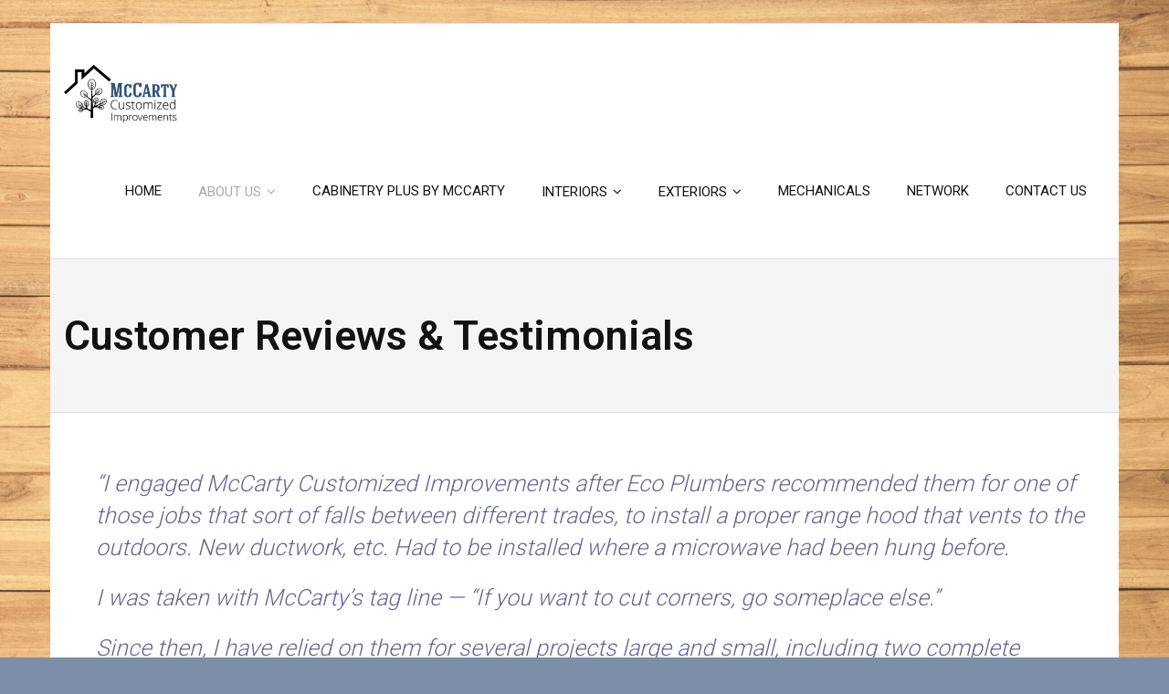

--- FILE ---
content_type: text/html; charset=UTF-8
request_url: https://mccartycustomized.com/customer-reviews-testimonials/
body_size: 9708
content:
<!DOCTYPE html>

<html dir="ltr" lang="en" prefix="og: https://ogp.me/ns#">
<head>
<meta charset="UTF-8" />
<meta name="viewport" content="width=device-width" />
<link rel="profile" href="//gmpg.org/xfn/11" />
<link rel="pingback" href="https://mccartycustomized.com/xmlrpc.php" />

<title>Customer Reviews &amp; Testimonials | McCarty Customized Improvements, Ltd.</title>

		<!-- All in One SEO 4.8.2 - aioseo.com -->
	<meta name="description" content="Offering customized construction services from the smallest to the largest of projects. Serving residential and commercial customers in Central Ohio." />
	<meta name="robots" content="max-image-preview:large" />
	<meta name="msvalidate.01" content="2C32DFDC8EDB7C66E9BA49B31F49AC69" />
	<link rel="canonical" href="https://mccartycustomized.com/customer-reviews-testimonials/" />
	<meta name="generator" content="All in One SEO (AIOSEO) 4.8.2" />
		<meta property="og:locale" content="en_US" />
		<meta property="og:site_name" content="McCarty Customized Improvements, Ltd." />
		<meta property="og:type" content="article" />
		<meta property="og:title" content="Customer Reviews &amp; Testimonials | McCarty Customized Improvements, Ltd." />
		<meta property="og:description" content="Offering customized construction services from the smallest to the largest of projects. Serving residential and commercial customers in Central Ohio." />
		<meta property="og:url" content="https://mccartycustomized.com/customer-reviews-testimonials/" />
		<meta property="og:image" content="https://mccartycustomized.com/wp-content/uploads/2018/07/logo-2.png" />
		<meta property="og:image:secure_url" content="https://mccartycustomized.com/wp-content/uploads/2018/07/logo-2.png" />
		<meta property="article:published_time" content="2017-09-26T03:00:55+00:00" />
		<meta property="article:modified_time" content="2024-02-27T15:10:49+00:00" />
		<meta property="article:publisher" content="https://www.facebook.com/search/top?q=mccartycustomizedimprovements" />
		<meta name="twitter:card" content="summary" />
		<meta name="twitter:title" content="Customer Reviews &amp; Testimonials | McCarty Customized Improvements, Ltd." />
		<meta name="twitter:description" content="Offering customized construction services from the smallest to the largest of projects. Serving residential and commercial customers in Central Ohio." />
		<meta name="twitter:image" content="https://mccartycustomized.com/wp-content/uploads/2018/07/logo-2.png" />
		<meta name="twitter:label1" content="Written by" />
		<meta name="twitter:data1" content="McCarty Customized Improvements, Ltd." />
		<meta name="twitter:label2" content="Est. reading time" />
		<meta name="twitter:data2" content="5 minutes" />
		<script type="application/ld+json" class="aioseo-schema">
			{"@context":"https:\/\/schema.org","@graph":[{"@type":"BreadcrumbList","@id":"https:\/\/mccartycustomized.com\/customer-reviews-testimonials\/#breadcrumblist","itemListElement":[{"@type":"ListItem","@id":"https:\/\/mccartycustomized.com\/#listItem","position":1,"name":"Home","item":"https:\/\/mccartycustomized.com\/","nextItem":{"@type":"ListItem","@id":"https:\/\/mccartycustomized.com\/customer-reviews-testimonials\/#listItem","name":"Customer Reviews & Testimonials"}},{"@type":"ListItem","@id":"https:\/\/mccartycustomized.com\/customer-reviews-testimonials\/#listItem","position":2,"name":"Customer Reviews & Testimonials","previousItem":{"@type":"ListItem","@id":"https:\/\/mccartycustomized.com\/#listItem","name":"Home"}}]},{"@type":"Organization","@id":"https:\/\/mccartycustomized.com\/#organization","name":"McCarty Customized Improvements","description":"General Contractor in Columbus Ohio","url":"https:\/\/mccartycustomized.com\/","telephone":"+16145704600","logo":{"@type":"ImageObject","url":"https:\/\/mccartycustomized.com\/wp-content\/uploads\/2022\/10\/logo-for-website.png","@id":"https:\/\/mccartycustomized.com\/customer-reviews-testimonials\/#organizationLogo","width":306,"height":163},"image":{"@id":"https:\/\/mccartycustomized.com\/customer-reviews-testimonials\/#organizationLogo"},"sameAs":["https:\/\/www.facebook.com\/search\/top?q=mccartycustomizedimprovements"]},{"@type":"WebPage","@id":"https:\/\/mccartycustomized.com\/customer-reviews-testimonials\/#webpage","url":"https:\/\/mccartycustomized.com\/customer-reviews-testimonials\/","name":"Customer Reviews & Testimonials | McCarty Customized Improvements, Ltd.","description":"Offering customized construction services from the smallest to the largest of projects. Serving residential and commercial customers in Central Ohio.","inLanguage":"en","isPartOf":{"@id":"https:\/\/mccartycustomized.com\/#website"},"breadcrumb":{"@id":"https:\/\/mccartycustomized.com\/customer-reviews-testimonials\/#breadcrumblist"},"datePublished":"2017-09-25T23:00:55-04:00","dateModified":"2024-02-27T10:10:49-05:00"},{"@type":"WebSite","@id":"https:\/\/mccartycustomized.com\/#website","url":"https:\/\/mccartycustomized.com\/","name":"McCarty Customized Improvements, Ltd.","description":"General Contractor in Columbus Ohio","inLanguage":"en","publisher":{"@id":"https:\/\/mccartycustomized.com\/#organization"}}]}
		</script>
		<!-- All in One SEO -->

<link rel='dns-prefetch' href='//fonts.googleapis.com' />
<link rel='dns-prefetch' href='//s.w.org' />
<link rel="alternate" type="application/rss+xml" title="McCarty Customized Improvements, Ltd. &raquo; Feed" href="https://mccartycustomized.com/feed/" />
<link rel="alternate" type="application/rss+xml" title="McCarty Customized Improvements, Ltd. &raquo; Comments Feed" href="https://mccartycustomized.com/comments/feed/" />
		<!-- This site uses the Google Analytics by MonsterInsights plugin v9.5.3 - Using Analytics tracking - https://www.monsterinsights.com/ -->
		<!-- Note: MonsterInsights is not currently configured on this site. The site owner needs to authenticate with Google Analytics in the MonsterInsights settings panel. -->
					<!-- No tracking code set -->
				<!-- / Google Analytics by MonsterInsights -->
		<script type="text/javascript">
window._wpemojiSettings = {"baseUrl":"https:\/\/s.w.org\/images\/core\/emoji\/14.0.0\/72x72\/","ext":".png","svgUrl":"https:\/\/s.w.org\/images\/core\/emoji\/14.0.0\/svg\/","svgExt":".svg","source":{"concatemoji":"https:\/\/mccartycustomized.com\/wp-includes\/js\/wp-emoji-release.min.js"}};
/*! This file is auto-generated */
!function(e,a,t){var n,r,o,i=a.createElement("canvas"),p=i.getContext&&i.getContext("2d");function s(e,t){var a=String.fromCharCode,e=(p.clearRect(0,0,i.width,i.height),p.fillText(a.apply(this,e),0,0),i.toDataURL());return p.clearRect(0,0,i.width,i.height),p.fillText(a.apply(this,t),0,0),e===i.toDataURL()}function c(e){var t=a.createElement("script");t.src=e,t.defer=t.type="text/javascript",a.getElementsByTagName("head")[0].appendChild(t)}for(o=Array("flag","emoji"),t.supports={everything:!0,everythingExceptFlag:!0},r=0;r<o.length;r++)t.supports[o[r]]=function(e){if(!p||!p.fillText)return!1;switch(p.textBaseline="top",p.font="600 32px Arial",e){case"flag":return s([127987,65039,8205,9895,65039],[127987,65039,8203,9895,65039])?!1:!s([55356,56826,55356,56819],[55356,56826,8203,55356,56819])&&!s([55356,57332,56128,56423,56128,56418,56128,56421,56128,56430,56128,56423,56128,56447],[55356,57332,8203,56128,56423,8203,56128,56418,8203,56128,56421,8203,56128,56430,8203,56128,56423,8203,56128,56447]);case"emoji":return!s([129777,127995,8205,129778,127999],[129777,127995,8203,129778,127999])}return!1}(o[r]),t.supports.everything=t.supports.everything&&t.supports[o[r]],"flag"!==o[r]&&(t.supports.everythingExceptFlag=t.supports.everythingExceptFlag&&t.supports[o[r]]);t.supports.everythingExceptFlag=t.supports.everythingExceptFlag&&!t.supports.flag,t.DOMReady=!1,t.readyCallback=function(){t.DOMReady=!0},t.supports.everything||(n=function(){t.readyCallback()},a.addEventListener?(a.addEventListener("DOMContentLoaded",n,!1),e.addEventListener("load",n,!1)):(e.attachEvent("onload",n),a.attachEvent("onreadystatechange",function(){"complete"===a.readyState&&t.readyCallback()})),(e=t.source||{}).concatemoji?c(e.concatemoji):e.wpemoji&&e.twemoji&&(c(e.twemoji),c(e.wpemoji)))}(window,document,window._wpemojiSettings);
</script>
<style type="text/css">
img.wp-smiley,
img.emoji {
	display: inline !important;
	border: none !important;
	box-shadow: none !important;
	height: 1em !important;
	width: 1em !important;
	margin: 0 0.07em !important;
	vertical-align: -0.1em !important;
	background: none !important;
	padding: 0 !important;
}
</style>
	<link rel='stylesheet' id='wp-block-library-css'  href='https://mccartycustomized.com/wp-includes/css/dist/block-library/style.min.css' type='text/css' media='all' />
<style id='global-styles-inline-css' type='text/css'>
body{--wp--preset--color--black: #000000;--wp--preset--color--cyan-bluish-gray: #abb8c3;--wp--preset--color--white: #ffffff;--wp--preset--color--pale-pink: #f78da7;--wp--preset--color--vivid-red: #cf2e2e;--wp--preset--color--luminous-vivid-orange: #ff6900;--wp--preset--color--luminous-vivid-amber: #fcb900;--wp--preset--color--light-green-cyan: #7bdcb5;--wp--preset--color--vivid-green-cyan: #00d084;--wp--preset--color--pale-cyan-blue: #8ed1fc;--wp--preset--color--vivid-cyan-blue: #0693e3;--wp--preset--color--vivid-purple: #9b51e0;--wp--preset--gradient--vivid-cyan-blue-to-vivid-purple: linear-gradient(135deg,rgba(6,147,227,1) 0%,rgb(155,81,224) 100%);--wp--preset--gradient--light-green-cyan-to-vivid-green-cyan: linear-gradient(135deg,rgb(122,220,180) 0%,rgb(0,208,130) 100%);--wp--preset--gradient--luminous-vivid-amber-to-luminous-vivid-orange: linear-gradient(135deg,rgba(252,185,0,1) 0%,rgba(255,105,0,1) 100%);--wp--preset--gradient--luminous-vivid-orange-to-vivid-red: linear-gradient(135deg,rgba(255,105,0,1) 0%,rgb(207,46,46) 100%);--wp--preset--gradient--very-light-gray-to-cyan-bluish-gray: linear-gradient(135deg,rgb(238,238,238) 0%,rgb(169,184,195) 100%);--wp--preset--gradient--cool-to-warm-spectrum: linear-gradient(135deg,rgb(74,234,220) 0%,rgb(151,120,209) 20%,rgb(207,42,186) 40%,rgb(238,44,130) 60%,rgb(251,105,98) 80%,rgb(254,248,76) 100%);--wp--preset--gradient--blush-light-purple: linear-gradient(135deg,rgb(255,206,236) 0%,rgb(152,150,240) 100%);--wp--preset--gradient--blush-bordeaux: linear-gradient(135deg,rgb(254,205,165) 0%,rgb(254,45,45) 50%,rgb(107,0,62) 100%);--wp--preset--gradient--luminous-dusk: linear-gradient(135deg,rgb(255,203,112) 0%,rgb(199,81,192) 50%,rgb(65,88,208) 100%);--wp--preset--gradient--pale-ocean: linear-gradient(135deg,rgb(255,245,203) 0%,rgb(182,227,212) 50%,rgb(51,167,181) 100%);--wp--preset--gradient--electric-grass: linear-gradient(135deg,rgb(202,248,128) 0%,rgb(113,206,126) 100%);--wp--preset--gradient--midnight: linear-gradient(135deg,rgb(2,3,129) 0%,rgb(40,116,252) 100%);--wp--preset--duotone--dark-grayscale: url('#wp-duotone-dark-grayscale');--wp--preset--duotone--grayscale: url('#wp-duotone-grayscale');--wp--preset--duotone--purple-yellow: url('#wp-duotone-purple-yellow');--wp--preset--duotone--blue-red: url('#wp-duotone-blue-red');--wp--preset--duotone--midnight: url('#wp-duotone-midnight');--wp--preset--duotone--magenta-yellow: url('#wp-duotone-magenta-yellow');--wp--preset--duotone--purple-green: url('#wp-duotone-purple-green');--wp--preset--duotone--blue-orange: url('#wp-duotone-blue-orange');--wp--preset--font-size--small: 13px;--wp--preset--font-size--medium: 20px;--wp--preset--font-size--large: 36px;--wp--preset--font-size--x-large: 42px;}.has-black-color{color: var(--wp--preset--color--black) !important;}.has-cyan-bluish-gray-color{color: var(--wp--preset--color--cyan-bluish-gray) !important;}.has-white-color{color: var(--wp--preset--color--white) !important;}.has-pale-pink-color{color: var(--wp--preset--color--pale-pink) !important;}.has-vivid-red-color{color: var(--wp--preset--color--vivid-red) !important;}.has-luminous-vivid-orange-color{color: var(--wp--preset--color--luminous-vivid-orange) !important;}.has-luminous-vivid-amber-color{color: var(--wp--preset--color--luminous-vivid-amber) !important;}.has-light-green-cyan-color{color: var(--wp--preset--color--light-green-cyan) !important;}.has-vivid-green-cyan-color{color: var(--wp--preset--color--vivid-green-cyan) !important;}.has-pale-cyan-blue-color{color: var(--wp--preset--color--pale-cyan-blue) !important;}.has-vivid-cyan-blue-color{color: var(--wp--preset--color--vivid-cyan-blue) !important;}.has-vivid-purple-color{color: var(--wp--preset--color--vivid-purple) !important;}.has-black-background-color{background-color: var(--wp--preset--color--black) !important;}.has-cyan-bluish-gray-background-color{background-color: var(--wp--preset--color--cyan-bluish-gray) !important;}.has-white-background-color{background-color: var(--wp--preset--color--white) !important;}.has-pale-pink-background-color{background-color: var(--wp--preset--color--pale-pink) !important;}.has-vivid-red-background-color{background-color: var(--wp--preset--color--vivid-red) !important;}.has-luminous-vivid-orange-background-color{background-color: var(--wp--preset--color--luminous-vivid-orange) !important;}.has-luminous-vivid-amber-background-color{background-color: var(--wp--preset--color--luminous-vivid-amber) !important;}.has-light-green-cyan-background-color{background-color: var(--wp--preset--color--light-green-cyan) !important;}.has-vivid-green-cyan-background-color{background-color: var(--wp--preset--color--vivid-green-cyan) !important;}.has-pale-cyan-blue-background-color{background-color: var(--wp--preset--color--pale-cyan-blue) !important;}.has-vivid-cyan-blue-background-color{background-color: var(--wp--preset--color--vivid-cyan-blue) !important;}.has-vivid-purple-background-color{background-color: var(--wp--preset--color--vivid-purple) !important;}.has-black-border-color{border-color: var(--wp--preset--color--black) !important;}.has-cyan-bluish-gray-border-color{border-color: var(--wp--preset--color--cyan-bluish-gray) !important;}.has-white-border-color{border-color: var(--wp--preset--color--white) !important;}.has-pale-pink-border-color{border-color: var(--wp--preset--color--pale-pink) !important;}.has-vivid-red-border-color{border-color: var(--wp--preset--color--vivid-red) !important;}.has-luminous-vivid-orange-border-color{border-color: var(--wp--preset--color--luminous-vivid-orange) !important;}.has-luminous-vivid-amber-border-color{border-color: var(--wp--preset--color--luminous-vivid-amber) !important;}.has-light-green-cyan-border-color{border-color: var(--wp--preset--color--light-green-cyan) !important;}.has-vivid-green-cyan-border-color{border-color: var(--wp--preset--color--vivid-green-cyan) !important;}.has-pale-cyan-blue-border-color{border-color: var(--wp--preset--color--pale-cyan-blue) !important;}.has-vivid-cyan-blue-border-color{border-color: var(--wp--preset--color--vivid-cyan-blue) !important;}.has-vivid-purple-border-color{border-color: var(--wp--preset--color--vivid-purple) !important;}.has-vivid-cyan-blue-to-vivid-purple-gradient-background{background: var(--wp--preset--gradient--vivid-cyan-blue-to-vivid-purple) !important;}.has-light-green-cyan-to-vivid-green-cyan-gradient-background{background: var(--wp--preset--gradient--light-green-cyan-to-vivid-green-cyan) !important;}.has-luminous-vivid-amber-to-luminous-vivid-orange-gradient-background{background: var(--wp--preset--gradient--luminous-vivid-amber-to-luminous-vivid-orange) !important;}.has-luminous-vivid-orange-to-vivid-red-gradient-background{background: var(--wp--preset--gradient--luminous-vivid-orange-to-vivid-red) !important;}.has-very-light-gray-to-cyan-bluish-gray-gradient-background{background: var(--wp--preset--gradient--very-light-gray-to-cyan-bluish-gray) !important;}.has-cool-to-warm-spectrum-gradient-background{background: var(--wp--preset--gradient--cool-to-warm-spectrum) !important;}.has-blush-light-purple-gradient-background{background: var(--wp--preset--gradient--blush-light-purple) !important;}.has-blush-bordeaux-gradient-background{background: var(--wp--preset--gradient--blush-bordeaux) !important;}.has-luminous-dusk-gradient-background{background: var(--wp--preset--gradient--luminous-dusk) !important;}.has-pale-ocean-gradient-background{background: var(--wp--preset--gradient--pale-ocean) !important;}.has-electric-grass-gradient-background{background: var(--wp--preset--gradient--electric-grass) !important;}.has-midnight-gradient-background{background: var(--wp--preset--gradient--midnight) !important;}.has-small-font-size{font-size: var(--wp--preset--font-size--small) !important;}.has-medium-font-size{font-size: var(--wp--preset--font-size--medium) !important;}.has-large-font-size{font-size: var(--wp--preset--font-size--large) !important;}.has-x-large-font-size{font-size: var(--wp--preset--font-size--x-large) !important;}
</style>
<link rel='stylesheet' id='thinkup-bootstrap-css'  href='https://mccartycustomized.com/wp-content/themes/ryan/lib/extentions/bootstrap/css/bootstrap.min.css' type='text/css' media='all' />
<link rel='stylesheet' id='thinkup-style-css'  href='https://mccartycustomized.com/wp-content/themes/ryan/style.css' type='text/css' media='all' />
<link rel='stylesheet' id='ryan-thinkup-style-business-css'  href='https://mccartycustomized.com/wp-content/themes/ryan-business/style.css' type='text/css' media='all' />
<link rel='stylesheet' id='thinkup-google-fonts-css'  href='//fonts.googleapis.com/css?family=Roboto%3A300%2C400%2C600%2C700%7CRoboto+Condensed%3A300%2C400%2C600%2C700&#038;subset=latin%2Clatin-ext' type='text/css' media='all' />
<link rel='stylesheet' id='prettyPhoto-css'  href='https://mccartycustomized.com/wp-content/themes/ryan/lib/extentions/prettyPhoto/css/prettyPhoto.css' type='text/css' media='all' />
<link rel='stylesheet' id='dashicons-css'  href='https://mccartycustomized.com/wp-includes/css/dashicons.min.css' type='text/css' media='all' />
<link rel='stylesheet' id='font-awesome-css'  href='https://mccartycustomized.com/wp-content/themes/ryan/lib/extentions/font-awesome/css/font-awesome.min.css' type='text/css' media='all' />
<link rel='stylesheet' id='thinkup-shortcodes-css'  href='https://mccartycustomized.com/wp-content/themes/ryan/styles/style-shortcodes.css' type='text/css' media='all' />
<link rel='stylesheet' id='thinkup-responsive-css'  href='https://mccartycustomized.com/wp-content/themes/ryan/styles/style-responsive.css' type='text/css' media='all' />
<script type='text/javascript' src='https://mccartycustomized.com/wp-includes/js/jquery/jquery.min.js' id='jquery-core-js'></script>
<script type='text/javascript' src='https://mccartycustomized.com/wp-includes/js/jquery/jquery-migrate.min.js' id='jquery-migrate-js'></script>
<link rel="https://api.w.org/" href="https://mccartycustomized.com/wp-json/" /><link rel="alternate" type="application/json" href="https://mccartycustomized.com/wp-json/wp/v2/pages/2301" /><link rel="EditURI" type="application/rsd+xml" title="RSD" href="https://mccartycustomized.com/xmlrpc.php?rsd" />
<link rel="wlwmanifest" type="application/wlwmanifest+xml" href="https://mccartycustomized.com/wp-includes/wlwmanifest.xml" /> 
<meta name="generator" content="WordPress 6.0.11" />
<link rel='shortlink' href='https://mccartycustomized.com/?p=2301' />
<link rel="alternate" type="application/json+oembed" href="https://mccartycustomized.com/wp-json/oembed/1.0/embed?url=https%3A%2F%2Fmccartycustomized.com%2Fcustomer-reviews-testimonials%2F" />
<link rel="alternate" type="text/xml+oembed" href="https://mccartycustomized.com/wp-json/oembed/1.0/embed?url=https%3A%2F%2Fmccartycustomized.com%2Fcustomer-reviews-testimonials%2F&#038;format=xml" />
<style type="text/css" id="custom-background-css">
body.custom-background { background-color: #7c8ea8; background-image: url("https://mccartycustomized.com/wp-content/uploads/2022/06/pexels-fwstudio-129731-scaled.jpg"); background-position: left top; background-size: cover; background-repeat: no-repeat; background-attachment: fixed; }
</style>
	<link rel="icon" href="https://mccartycustomized.com/wp-content/uploads/2022/05/cropped-Icon-32x32.png" sizes="32x32" />
<link rel="icon" href="https://mccartycustomized.com/wp-content/uploads/2022/05/cropped-Icon-192x192.png" sizes="192x192" />
<link rel="apple-touch-icon" href="https://mccartycustomized.com/wp-content/uploads/2022/05/cropped-Icon-180x180.png" />
<meta name="msapplication-TileImage" content="https://mccartycustomized.com/wp-content/uploads/2022/05/cropped-Icon-270x270.png" />
</head>

<body class="page-template-default page page-id-2301 custom-background wp-custom-logo layout-sidebar-none layout-responsive pre-header-style2 header-style1 group-blog">
<svg xmlns="http://www.w3.org/2000/svg" viewBox="0 0 0 0" width="0" height="0" focusable="false" role="none" style="visibility: hidden; position: absolute; left: -9999px; overflow: hidden;" ><defs><filter id="wp-duotone-dark-grayscale"><feColorMatrix color-interpolation-filters="sRGB" type="matrix" values=" .299 .587 .114 0 0 .299 .587 .114 0 0 .299 .587 .114 0 0 .299 .587 .114 0 0 " /><feComponentTransfer color-interpolation-filters="sRGB" ><feFuncR type="table" tableValues="0 0.49803921568627" /><feFuncG type="table" tableValues="0 0.49803921568627" /><feFuncB type="table" tableValues="0 0.49803921568627" /><feFuncA type="table" tableValues="1 1" /></feComponentTransfer><feComposite in2="SourceGraphic" operator="in" /></filter></defs></svg><svg xmlns="http://www.w3.org/2000/svg" viewBox="0 0 0 0" width="0" height="0" focusable="false" role="none" style="visibility: hidden; position: absolute; left: -9999px; overflow: hidden;" ><defs><filter id="wp-duotone-grayscale"><feColorMatrix color-interpolation-filters="sRGB" type="matrix" values=" .299 .587 .114 0 0 .299 .587 .114 0 0 .299 .587 .114 0 0 .299 .587 .114 0 0 " /><feComponentTransfer color-interpolation-filters="sRGB" ><feFuncR type="table" tableValues="0 1" /><feFuncG type="table" tableValues="0 1" /><feFuncB type="table" tableValues="0 1" /><feFuncA type="table" tableValues="1 1" /></feComponentTransfer><feComposite in2="SourceGraphic" operator="in" /></filter></defs></svg><svg xmlns="http://www.w3.org/2000/svg" viewBox="0 0 0 0" width="0" height="0" focusable="false" role="none" style="visibility: hidden; position: absolute; left: -9999px; overflow: hidden;" ><defs><filter id="wp-duotone-purple-yellow"><feColorMatrix color-interpolation-filters="sRGB" type="matrix" values=" .299 .587 .114 0 0 .299 .587 .114 0 0 .299 .587 .114 0 0 .299 .587 .114 0 0 " /><feComponentTransfer color-interpolation-filters="sRGB" ><feFuncR type="table" tableValues="0.54901960784314 0.98823529411765" /><feFuncG type="table" tableValues="0 1" /><feFuncB type="table" tableValues="0.71764705882353 0.25490196078431" /><feFuncA type="table" tableValues="1 1" /></feComponentTransfer><feComposite in2="SourceGraphic" operator="in" /></filter></defs></svg><svg xmlns="http://www.w3.org/2000/svg" viewBox="0 0 0 0" width="0" height="0" focusable="false" role="none" style="visibility: hidden; position: absolute; left: -9999px; overflow: hidden;" ><defs><filter id="wp-duotone-blue-red"><feColorMatrix color-interpolation-filters="sRGB" type="matrix" values=" .299 .587 .114 0 0 .299 .587 .114 0 0 .299 .587 .114 0 0 .299 .587 .114 0 0 " /><feComponentTransfer color-interpolation-filters="sRGB" ><feFuncR type="table" tableValues="0 1" /><feFuncG type="table" tableValues="0 0.27843137254902" /><feFuncB type="table" tableValues="0.5921568627451 0.27843137254902" /><feFuncA type="table" tableValues="1 1" /></feComponentTransfer><feComposite in2="SourceGraphic" operator="in" /></filter></defs></svg><svg xmlns="http://www.w3.org/2000/svg" viewBox="0 0 0 0" width="0" height="0" focusable="false" role="none" style="visibility: hidden; position: absolute; left: -9999px; overflow: hidden;" ><defs><filter id="wp-duotone-midnight"><feColorMatrix color-interpolation-filters="sRGB" type="matrix" values=" .299 .587 .114 0 0 .299 .587 .114 0 0 .299 .587 .114 0 0 .299 .587 .114 0 0 " /><feComponentTransfer color-interpolation-filters="sRGB" ><feFuncR type="table" tableValues="0 0" /><feFuncG type="table" tableValues="0 0.64705882352941" /><feFuncB type="table" tableValues="0 1" /><feFuncA type="table" tableValues="1 1" /></feComponentTransfer><feComposite in2="SourceGraphic" operator="in" /></filter></defs></svg><svg xmlns="http://www.w3.org/2000/svg" viewBox="0 0 0 0" width="0" height="0" focusable="false" role="none" style="visibility: hidden; position: absolute; left: -9999px; overflow: hidden;" ><defs><filter id="wp-duotone-magenta-yellow"><feColorMatrix color-interpolation-filters="sRGB" type="matrix" values=" .299 .587 .114 0 0 .299 .587 .114 0 0 .299 .587 .114 0 0 .299 .587 .114 0 0 " /><feComponentTransfer color-interpolation-filters="sRGB" ><feFuncR type="table" tableValues="0.78039215686275 1" /><feFuncG type="table" tableValues="0 0.94901960784314" /><feFuncB type="table" tableValues="0.35294117647059 0.47058823529412" /><feFuncA type="table" tableValues="1 1" /></feComponentTransfer><feComposite in2="SourceGraphic" operator="in" /></filter></defs></svg><svg xmlns="http://www.w3.org/2000/svg" viewBox="0 0 0 0" width="0" height="0" focusable="false" role="none" style="visibility: hidden; position: absolute; left: -9999px; overflow: hidden;" ><defs><filter id="wp-duotone-purple-green"><feColorMatrix color-interpolation-filters="sRGB" type="matrix" values=" .299 .587 .114 0 0 .299 .587 .114 0 0 .299 .587 .114 0 0 .299 .587 .114 0 0 " /><feComponentTransfer color-interpolation-filters="sRGB" ><feFuncR type="table" tableValues="0.65098039215686 0.40392156862745" /><feFuncG type="table" tableValues="0 1" /><feFuncB type="table" tableValues="0.44705882352941 0.4" /><feFuncA type="table" tableValues="1 1" /></feComponentTransfer><feComposite in2="SourceGraphic" operator="in" /></filter></defs></svg><svg xmlns="http://www.w3.org/2000/svg" viewBox="0 0 0 0" width="0" height="0" focusable="false" role="none" style="visibility: hidden; position: absolute; left: -9999px; overflow: hidden;" ><defs><filter id="wp-duotone-blue-orange"><feColorMatrix color-interpolation-filters="sRGB" type="matrix" values=" .299 .587 .114 0 0 .299 .587 .114 0 0 .299 .587 .114 0 0 .299 .587 .114 0 0 " /><feComponentTransfer color-interpolation-filters="sRGB" ><feFuncR type="table" tableValues="0.098039215686275 1" /><feFuncG type="table" tableValues="0 0.66274509803922" /><feFuncB type="table" tableValues="0.84705882352941 0.41960784313725" /><feFuncA type="table" tableValues="1 1" /></feComponentTransfer><feComposite in2="SourceGraphic" operator="in" /></filter></defs></svg><div id="body-core" class="hfeed site">

	<header>
	<div id="site-header">

			
		<div id="pre-header">
		<div class="wrap-safari">
		<div id="pre-header-core" class="main-navigation">
  
			
			
			
		</div>
		</div>
		</div>
		<!-- #pre-header -->

		<div id="header">
		<div id="header-core">

			<div id="logo">
			<a href="https://mccartycustomized.com/" class="custom-logo-link" rel="home"><img width="231" height="123" src="https://mccartycustomized.com/wp-content/uploads/2018/07/logo-2.png" class="custom-logo" alt="McCarty Customized Improvements, Ltd." srcset="https://mccartycustomized.com/wp-content/uploads/2018/07/logo-2.png 231w, https://mccartycustomized.com/wp-content/uploads/2018/07/logo-2-50x27.png 50w, https://mccartycustomized.com/wp-content/uploads/2018/07/logo-2-141x75.png 141w" sizes="(max-width: 231px) 100vw, 231px" /></a>			</div>

			<div id="header-links" class="main-navigation">
			<div id="header-links-inner" class="header-links">

				<ul id="menu-main-menu" class="menu"><li id="menu-item-3393" class="menu-item menu-item-type-post_type menu-item-object-page menu-item-home"><a href="https://mccartycustomized.com/"><span>Home</span></a></li>
<li id="menu-item-2994" class="menu-item menu-item-type-post_type menu-item-object-page current-menu-ancestor current-menu-parent current_page_parent current_page_ancestor menu-item-has-children"><a href="https://mccartycustomized.com/about/"><span>About Us</span></a>
<ul class="sub-menu">
	<li id="menu-item-2964" class="menu-item menu-item-type-post_type menu-item-object-page"><a href="https://mccartycustomized.com/meet-the-team/">Meet the Team</a></li>
	<li id="menu-item-2307" class="menu-item menu-item-type-post_type menu-item-object-page"><a href="https://mccartycustomized.com/licenses-and-credentials/">Licenses and Credentials</a></li>
	<li id="menu-item-2305" class="menu-item menu-item-type-post_type menu-item-object-page"><a href="https://mccartycustomized.com/faqs/">FAQs</a></li>
	<li id="menu-item-2306" class="menu-item menu-item-type-post_type menu-item-object-page current-menu-item page_item page-item-2301 current_page_item"><a href="https://mccartycustomized.com/customer-reviews-testimonials/">Customer Reviews &#038; Testimonials</a></li>
	<li id="menu-item-2333" class="menu-item menu-item-type-post_type menu-item-object-page"><a href="https://mccartycustomized.com/tips-for-homeowners/">Tips for Homeowners</a></li>
</ul>
</li>
<li id="menu-item-3194" class="menu-item menu-item-type-post_type menu-item-object-page"><a href="https://mccartycustomized.com/cabinetry-plus/"><span>Cabinetry Plus by McCarty</span></a></li>
<li id="menu-item-2317" class="menu-item menu-item-type-custom menu-item-object-custom menu-item-has-children"><a href="https://mccartycustomized.com/interiors/"><span>Interiors</span></a>
<ul class="sub-menu">
	<li id="menu-item-2324" class="menu-item menu-item-type-post_type menu-item-object-page"><a href="https://mccartycustomized.com/kitchen-renovation/">Kitchens</a></li>
	<li id="menu-item-3729" class="menu-item menu-item-type-post_type menu-item-object-page"><a href="https://mccartycustomized.com/onyx-showers-more/">Onyx Showers &#038; More</a></li>
	<li id="menu-item-2323" class="menu-item menu-item-type-post_type menu-item-object-page"><a href="https://mccartycustomized.com/bathroom-renovation/">Bathrooms</a></li>
	<li id="menu-item-2809" class="menu-item menu-item-type-post_type menu-item-object-page"><a href="https://mccartycustomized.com/flooring/">Flooring</a></li>
	<li id="menu-item-2810" class="menu-item menu-item-type-post_type menu-item-object-page"><a href="https://mccartycustomized.com/carpentry/">Carpentry</a></li>
	<li id="menu-item-2811" class="menu-item menu-item-type-post_type menu-item-object-page"><a href="https://mccartycustomized.com/tile/">Tile</a></li>
	<li id="menu-item-2812" class="menu-item menu-item-type-post_type menu-item-object-page"><a href="https://mccartycustomized.com/paint/">Interior Paint</a></li>
</ul>
</li>
<li id="menu-item-2313" class="menu-item menu-item-type-custom menu-item-object-custom menu-item-has-children"><a href="https://mccartycustomized.com/exteriors/"><span>Exteriors</span></a>
<ul class="sub-menu">
	<li id="menu-item-3686" class="menu-item menu-item-type-post_type menu-item-object-page"><a href="https://mccartycustomized.com/siding-and-trim/">PVC Siding and Trim</a></li>
	<li id="menu-item-2813" class="menu-item menu-item-type-post_type menu-item-object-page"><a href="https://mccartycustomized.com/decks-and-concrete/">Decks and Concrete</a></li>
	<li id="menu-item-2814" class="menu-item menu-item-type-post_type menu-item-object-page"><a href="https://mccartycustomized.com/gutters-and-roofs/">Gutters and Roofs</a></li>
	<li id="menu-item-2815" class="menu-item menu-item-type-post_type menu-item-object-page"><a href="https://mccartycustomized.com/doors-and-windows/">Doors and Windows</a></li>
	<li id="menu-item-2694" class="menu-item menu-item-type-post_type menu-item-object-page"><a href="https://mccartycustomized.com/fences/">Fences and Pergolas</a></li>
	<li id="menu-item-2309" class="menu-item menu-item-type-post_type menu-item-object-page"><a href="https://mccartycustomized.com/custom-hardscape/">Hardscapes</a></li>
</ul>
</li>
<li id="menu-item-2818" class="menu-item menu-item-type-post_type menu-item-object-page"><a href="https://mccartycustomized.com/hvac-and-electrical/"><span>Mechanicals</span></a></li>
<li id="menu-item-3244" class="menu-item menu-item-type-post_type menu-item-object-page"><a href="https://mccartycustomized.com/join-the-network/"><span>Network</span></a></li>
<li id="menu-item-2745" class="menu-item menu-item-type-post_type menu-item-object-page"><a href="https://mccartycustomized.com/contact-us/"><span>Contact Us</span></a></li>
</ul>				
				
			</div>
			</div>
			<!-- #header-links .main-navigation -->
 	
			<div id="header-nav"><a class="btn-navbar collapsed" data-toggle="collapse" data-target=".nav-collapse" tabindex="0"><span class="icon-bar"></span><span class="icon-bar"></span><span class="icon-bar"></span></a></div>
		</div>
		</div>
		<!-- #header -->

		<div id="header-responsive"><div id="header-responsive-inner" class="responsive-links nav-collapse collapse"><ul id="menu-main-menu-1" class=""><li id="res-menu-item-3393" class="menu-item menu-item-type-post_type menu-item-object-page menu-item-home"><a href="https://mccartycustomized.com/"><span>Home</span></a></li>
<li id="res-menu-item-2994" class="menu-item menu-item-type-post_type menu-item-object-page current-menu-ancestor current-menu-parent current_page_parent current_page_ancestor menu-item-has-children"><a href="https://mccartycustomized.com/about/"><span>About Us</span></a>
<ul class="sub-menu">
	<li id="res-menu-item-2964" class="menu-item menu-item-type-post_type menu-item-object-page"><a href="https://mccartycustomized.com/meet-the-team/">&#45; Meet the Team</a></li>
	<li id="res-menu-item-2307" class="menu-item menu-item-type-post_type menu-item-object-page"><a href="https://mccartycustomized.com/licenses-and-credentials/">&#45; Licenses and Credentials</a></li>
	<li id="res-menu-item-2305" class="menu-item menu-item-type-post_type menu-item-object-page"><a href="https://mccartycustomized.com/faqs/">&#45; FAQs</a></li>
	<li id="res-menu-item-2306" class="menu-item menu-item-type-post_type menu-item-object-page current-menu-item page_item page-item-2301 current_page_item"><a href="https://mccartycustomized.com/customer-reviews-testimonials/">&#45; Customer Reviews &#038; Testimonials</a></li>
	<li id="res-menu-item-2333" class="menu-item menu-item-type-post_type menu-item-object-page"><a href="https://mccartycustomized.com/tips-for-homeowners/">&#45; Tips for Homeowners</a></li>
</ul>
</li>
<li id="res-menu-item-3194" class="menu-item menu-item-type-post_type menu-item-object-page"><a href="https://mccartycustomized.com/cabinetry-plus/"><span>Cabinetry Plus by McCarty</span></a></li>
<li id="res-menu-item-2317" class="menu-item menu-item-type-custom menu-item-object-custom menu-item-has-children"><a><span>Interiors</span></a>
<ul class="sub-menu">
	<li id="res-menu-item-2324" class="menu-item menu-item-type-post_type menu-item-object-page"><a href="https://mccartycustomized.com/kitchen-renovation/">&#45; Kitchens</a></li>
	<li id="res-menu-item-3729" class="menu-item menu-item-type-post_type menu-item-object-page"><a href="https://mccartycustomized.com/onyx-showers-more/">&#45; Onyx Showers &#038; More</a></li>
	<li id="res-menu-item-2323" class="menu-item menu-item-type-post_type menu-item-object-page"><a href="https://mccartycustomized.com/bathroom-renovation/">&#45; Bathrooms</a></li>
	<li id="res-menu-item-2809" class="menu-item menu-item-type-post_type menu-item-object-page"><a href="https://mccartycustomized.com/flooring/">&#45; Flooring</a></li>
	<li id="res-menu-item-2810" class="menu-item menu-item-type-post_type menu-item-object-page"><a href="https://mccartycustomized.com/carpentry/">&#45; Carpentry</a></li>
	<li id="res-menu-item-2811" class="menu-item menu-item-type-post_type menu-item-object-page"><a href="https://mccartycustomized.com/tile/">&#45; Tile</a></li>
	<li id="res-menu-item-2812" class="menu-item menu-item-type-post_type menu-item-object-page"><a href="https://mccartycustomized.com/paint/">&#45; Interior Paint</a></li>
</ul>
</li>
<li id="res-menu-item-2313" class="menu-item menu-item-type-custom menu-item-object-custom menu-item-has-children"><a><span>Exteriors</span></a>
<ul class="sub-menu">
	<li id="res-menu-item-3686" class="menu-item menu-item-type-post_type menu-item-object-page"><a href="https://mccartycustomized.com/siding-and-trim/">&#45; PVC Siding and Trim</a></li>
	<li id="res-menu-item-2813" class="menu-item menu-item-type-post_type menu-item-object-page"><a href="https://mccartycustomized.com/decks-and-concrete/">&#45; Decks and Concrete</a></li>
	<li id="res-menu-item-2814" class="menu-item menu-item-type-post_type menu-item-object-page"><a href="https://mccartycustomized.com/gutters-and-roofs/">&#45; Gutters and Roofs</a></li>
	<li id="res-menu-item-2815" class="menu-item menu-item-type-post_type menu-item-object-page"><a href="https://mccartycustomized.com/doors-and-windows/">&#45; Doors and Windows</a></li>
	<li id="res-menu-item-2694" class="menu-item menu-item-type-post_type menu-item-object-page"><a href="https://mccartycustomized.com/fences/">&#45; Fences and Pergolas</a></li>
	<li id="res-menu-item-2309" class="menu-item menu-item-type-post_type menu-item-object-page"><a href="https://mccartycustomized.com/custom-hardscape/">&#45; Hardscapes</a></li>
</ul>
</li>
<li id="res-menu-item-2818" class="menu-item menu-item-type-post_type menu-item-object-page"><a href="https://mccartycustomized.com/hvac-and-electrical/"><span>Mechanicals</span></a></li>
<li id="res-menu-item-3244" class="menu-item menu-item-type-post_type menu-item-object-page"><a href="https://mccartycustomized.com/join-the-network/"><span>Network</span></a></li>
<li id="res-menu-item-2745" class="menu-item menu-item-type-post_type menu-item-object-page"><a href="https://mccartycustomized.com/contact-us/"><span>Contact Us</span></a></li>
</ul></div></div>
		
		<div id="intro" class="option1"><div class="wrap-safari"><div id="intro-core"><h1 class="page-title"><span>Customer Reviews &#038; Testimonials</span></h1></div></div></div>
	</div>

	</header>
	<!-- header -->

		
	<div id="content">
	<div id="content-core">

		<div id="main">
		<div id="main-core">
			
				
		<article id="post-2301" class="post-2301 page type-page status-publish hentry">

		<blockquote>
<p><span style="color: #666699;"><em>&#8220;I engaged McCarty Customized Improvements after Eco Plumbers recommended them for one of those jobs that sort of falls between different trades, to install a proper range hood that vents to the outdoors. New ductwork, etc. Had to be installed where a microwave had been hung before.</em></span></p>
<p><span style="color: #666699;"><em>I was taken with McCarty&#8217;s tag line &#8212; &#8220;If you want to cut corners, go someplace else.&#8221;</em></span></p>
<p><span style="color: #666699;"><em>Since then, I have relied on them for several projects large and small, including two complete bathroom projects with tear out to the 2&#8243;x4&#8243;s and floor beams. McCarty&#8217;s estimates are fair, the workmanship is very good. The people are conscientious about the clean up throughout the project.</em></span></p>
<p><span style="color: #666699;"><em>I will say that anyone should be prepared for what lurks behind any wall, because you don&#8217;t know until you open things up what you are getting into. Yikes! I have additional projects in queue, and I would not go anywhere else.&#8221; </em></span><span style="color: #666699;"><em>-Linda</em></span></p>
<hr />
<p><em><span style="color: #000000;">&#8220;The whole McCarty outfit  &#8211; from the office to the field team was amazing. After obtaining multiple bids they were the most thorough</span></em><span style="color: #000000;"> and</span><em><span style="color: #000000;"> fair on price. They were always responsive and the work was completed timely and professionally. Definitely recommend them.&#8221;   -Ben C.</span></em></p>
<hr /></blockquote>
<blockquote>
<p><em><span style="color: #666699;">&#8220;They did an inspection for me prior to a sale of a house. Those small fixes saved me time and money in the long run. Very professional, knowledgeable and detailed oriented staff. Highly recommend McCarty Customized Improvements for any type of repairs!&#8221;   -Joseph W. </span></em></p>
<hr />
<p><em><span style="color: #000000;">&#8220;McCarty Customized has expert and professional staff. It is great to work with them. I love the detailed tracking of projects and the wonderful communication.&#8221;   -Jennifer G. </span></em></p>
<hr />
<p><em><span style="color: #666699;">&#8220;McCarty Customized put in a walk in shower for us. They did a outstanding job. in &amp; out in one day. I had no clean up after the job was done&#8230; I will recommend to my family &amp; friends. Great people !&#8221;   -Tim S.</span></em></p>
</blockquote>
<hr />
<blockquote>
<p><em><span style="color: #000000;">&#8220;Great team and process from the quote to the final product. Enjoyed working with them for a fireplace, can&#8217;t wait for the next project!&#8221;   -Kelsie J.</span></em></p>
<hr />
<p><em><span style="color: #666699;">&#8220;This company is awesome,top notch work,great communication and I’d definitely use them again!!!&#8221;    -Phillip C.</span></em></p>
<hr />
<p><em><span style="color: #000000;">&#8220;Your company did an outstanding job on refinishing my basement. I would recommend this company to my family and friends. Thank u to your team.&#8221;   -Debbie B.</span></em></p>
<hr />
<p><em><span style="color: #666699;">&#8220;Professional, worked daily as scheduled, cleaned up at night, did a beautiful job in the time frame given and stayed in budget. Would and have used this company a 2nd and 3rd time. Everything from a commercial office and waiting room to refreshing a residential home for resale first class work all the way around.&#8221;   -Dan R.</span></em></p>
<hr />
<p><em><span style="color: #000000;">&#8220;We have used McCarty twice&#8230;they were great.  Prompt, professional, and they offer reasonable pricing.&#8221;    -Grand B.</span></em></p>
<hr />
<p><em style="color: #666699;">&#8220;I have used McCarthy Customized for many years and I cannot say enough good things about this company!!! They are prompt and always keep a tight schedule which is important to me and my wife I would definitely recommend this company to anyone who has a simple honey to do list or a major house build/renovation. McCarty Customized is truly refreshing when it comes to dealing with contractors&#8230; (highly recommended)&#8221;    -Billy F.</em></p>
<hr />
<p><em style="color: #000000;">&#8220;Everything looks terrific!  We&#8217;re so thankful to you all for your excellent work and kindness though this process.&#8221;     -Brandie S.</em></p>
<hr />
<p><span style="color: #666699;">&#8220;</span><i style="color: #666699;">We are very happy with the room repair.  Walls and floor look great and the exterior work is really great too.  The crew of guys you sent here were wonderful!  Stu and Kelly and Jesi were so nice to have around.  Not only did they do good work, they were very considerate about showing up on time and making sure things were done  right.  We ‘re going to miss having them around.  </i><i style="color: #666699;">Our thanks to you and Travis for taking such good care of us.&#8221;      -Dan C.</i></p>
<hr />
<p><em style="color: #000000;">&#8220;I don’t know where you recruit, but you sure seem to have some excellent people on your team!  Trish is really amazing.  She has everything painted and put back together and it looks beautiful,  much better than it did originally!  The only downside is that the people you send us are so nice, we hate to turn them loose!  Our thanks to you and Travis.&#8221;       -JoAnn C.</em></p>
<hr />
<p><span style="color: #666699;"><em>&#8220;I highly recommend McCarty Customized Improvements. They were on the job everyday until the work was complete and did a great job. I made some last minute changes with no problem at all. I will definitely ask them to come back for future renovations.&#8221;      -Melissa C.</em></span></p>
<hr />
<p><em>&#8220;We have worked on a few projects for McCarty Customized Improvements. They are a very professional company to work with. Their office personnel are very organized and on top of all details of the projects. Their employees get the job done with quality work. It is always a pleasure to work on McCarty Customized Improvements projects.&#8221;      -Luke T.</em></p>
<hr />
<p><span style="color: #666699;"><em>&#8220;McCarty Customized Improvement is a highly professional, and more importantly, trustworthy company. We had interviewed other renovation companies and know the many horror stories from friends and acquaintances about selecting the wrong ones. Travis and the crew of craftsmen were always professional, patient and courteous. The office staff showed a high level of responsiveness and respect. We enjoyed working with all of you. We would definitely use this company again and would recommend you and your company without reservation.&#8221;      -Calvin B.</em></span></p>
<hr />
<p><em>&#8220;Great bunch of guys to work with! Very knowledgeable and professional!&#8221;     -Jason P.</em></p>
<hr />
<p><span style="color: #666699;"><em>&#8220;Dry Patrol has used McCarty Customized Improvements for multiple jobs to do the build back after we do the restoration. We would highly recommend this company for any of your home remodeling or build back needs. The response time is great and McCarty is very professional.&#8221;     -Bryan D.  </em></span></p>
<hr />
<p><em>&#8220;McCarty Customized is a hardworking team that will keep going until the job is done!&#8221;     -Megan W.  </em></p>
</blockquote>


<blockquote class="wp-block-quote"><p></p></blockquote>

		</article>


				
			

		</div><!-- #main-core -->
		</div><!-- #main -->
			</div>
	</div><!-- #content -->

	<footer>
		<div id="footer"><div id="footer-core" class="option3"><div id="footer-col1" class="widget-area"><aside class="widget widget_text"><h3 class="footer-widget-title"><span>If you’re pleased with our work, tell the world.</span></h3>			<div class="textwidget"><p><center><a href="https://www.yelp.com/biz/mccarty-customized-improvements-columbus">Yelp</a> | <a href="https://www.google.com/maps/place/McCarty+Customized+Improvements,+Ltd./@39.9012963,-82.990903,15z/data=!4m5!3m4!1s0x0:0x6b94689eba74ba78!8m2!3d39.9012963!4d-82.990903">Google</a> | <a href="https://www.google.com/url?sa=t&amp;rct=j&amp;q=&amp;esrc=s&amp;source=web&amp;cd=1&amp;cad=rja&amp;uact=8&amp;ved=0ahUKEwimgPnJ3-zWAhVhzVQKHbkvCxoQFggmMAA&amp;url=https%3A%2F%2Fwww.angieslist.com%2Fcompanylist%2Fus%2Foh%2Fcolumbus%2Fmccarty-customized-improvements-reviews-8718353.htm&amp;usg=AOvVaw0Di_GMyg_j41ZHCxJU0TJc">Angie&#8217;s List</a> | <a href="https://www.facebook.com/McCartyCustomized">Facebook</a></center></p>
</div>
		</aside></div><div id="footer-col2" class="widget-area"><aside class="widget widget_block">
<figure class="wp-block-table has-medium-font-size"><table><tbody><tr><td>2865 S High St.<br>Columbus, OH 43207</td></tr></tbody></table></figure>
</aside></div><div id="footer-col3" class="widget-area"><aside class="widget widget_block">
<figure class="wp-block-table has-medium-font-size"><table><tbody><tr><td>Showroom Hours<br>9-5 Mon-Fri</td></tr></tbody></table></figure>
</aside></div></div></div><!-- #footer -->		
		<div id="sub-footer">

		<div id="sub-footer-core">
		
			<div class="copyright">
			Developed by <a href="//www.thinkupthemes.com/" target="_blank">Think Up Themes Ltd</a>. Powered by <a href="//wordpress.org/" target="_blank">WordPress</a>.			</div>
			<!-- .copyright -->

						<!-- #footer-menu -->

									
		</div>
		</div>
	</footer><!-- footer -->

</div><!-- #body-core -->

<script type='text/javascript' src='https://mccartycustomized.com/wp-includes/js/imagesloaded.min.js' id='imagesloaded-js'></script>
<script type='text/javascript' src='https://mccartycustomized.com/wp-content/themes/ryan/lib/extentions/prettyPhoto/js/jquery.prettyPhoto.js' id='prettyPhoto-js'></script>
<script type='text/javascript' src='https://mccartycustomized.com/wp-content/themes/ryan/lib/scripts/modernizr.js' id='modernizr-js'></script>
<script type='text/javascript' src='https://mccartycustomized.com/wp-content/themes/ryan/lib/scripts/plugins/scrollup/jquery.scrollUp.min.js' id='jquery-scrollup-js'></script>
<script type='text/javascript' src='https://mccartycustomized.com/wp-content/themes/ryan/lib/extentions/bootstrap/js/bootstrap.js' id='thinkup-bootstrap-js'></script>
<script type='text/javascript' src='https://mccartycustomized.com/wp-content/themes/ryan/lib/scripts/main-frontend.js' id='thinkup-frontend-js'></script>
<script type='text/javascript' src='https://mccartycustomized.com/wp-content/plugins/lazy-load/js/jquery.sonar.min.js' id='jquery-sonar-js'></script>
<script type='text/javascript' src='https://mccartycustomized.com/wp-content/plugins/lazy-load/js/lazy-load.js' id='wpcom-lazy-load-images-js'></script>

</body>
</html>

--- FILE ---
content_type: text/css
request_url: https://mccartycustomized.com/wp-content/themes/ryan-business/style.css
body_size: 2133
content:
/*
Theme Name: Ryan Business
Text Domain: ryan-business
Template: ryan
Version: 1.0.9
Requires at least: 5.0
Tested up to: 5.9
Requires PHP: 5.6
Description: Ryan Business is the free version of the multi-purpose professional theme (Ryan Pro) ideal for a business or blog website. The theme has a responsive layout, HD retina ready and comes with a powerful theme options panel with can be used to make awesome changes without touching any code. The theme also comes with a full width easy to use slider. Easily add a logo to your site and create a beautiful homepage using the built-in homepage layout. Compatible with WooCommerce, WPML, Polylang, Flat Parallax Slider, Photo Gallery and Travel Map, Elementor, Page Builder, Beaver Builder, Visual Composer, SiteOrigin, Divi, etc. It's a perfect theme for small businesses (restaurants, wedding planners, sport/medical shops), startups, corporate businesses, online agencies and firms, portfolios, ecommerce (WooCommerce), and freelancers.
Tags: one-column, two-columns, three-columns, right-sidebar, left-sidebar, custom-header, custom-menu, full-width-template, theme-options, threaded-comments, editor-style, featured-images, featured-image-header, post-formats, sticky-post, translation-ready, flexible-header, custom-background, grid-layout, footer-widgets, blog, e-commerce, portfolio, rtl-language-support
Author: Think Up Themes
Author URI: https://www.thinkupthemes.com
Theme URI: https://www.thinkupthemes.com/free/ryan/
License: GNU General Public License v2 or later
License URI: https://www.gnu.org/licenses/gpl-2.0.html
*/

/* General */
body,
button,
input,
select,
textarea {
	font-size: 14px;
}

/* Pre Header Style */
#pre-header-core {
	text-align: center;
}
#pre-header {
	border-bottom: none;
}
#pre-header-links-inner {
	display: inline-block;
}
#pre-header .header-links > ul > li > a {
	font-size: 15px;
	text-transform: uppercase;
	font-weight: 600;
}
#pre-header .header-links > ul > li:after {
	display: none;
}
#pre-header .header-links .menu-hover > a,
#pre-header .header-links > ul > li > a:hover,
#pre-header .header-links > ul > li.current_page_item > a {
	background-color: #232323;
}
#pre-header .header-links .sub-menu {
	text-align: left;
}
#pre-header .header-links .sub-menu a {
	background-color: #232323;
	color: #fff;
}
#pre-header .header-links .sub-menu li {
	border-bottom: 1px solid #343434;
}
#pre-header .header-links .sub-menu li:last-child a {
	border-bottom: none;
}

/* Header Style */
#logo,
#logo-sticky {
	margin-top: 45px;
}
#header .header-links > ul > li a,
#header-sticky .header-links > ul > li a {
	text-transform: uppercase;
}
#header .header-links .sub-menu,
#header-sticky .header-links .sub-menu {
	background-color: #232323;
	box-shadow: none;
}
#header .header-links > ul > li > .sub-menu,
#header-sticky .header-links > ul > li >  .sub-menu {
	margin-top: -20px;
}
#header .sub-menu li {
	border-bottom: 1px solid #343434;
}
#header .header-links .sub-menu a {
	color: #fff;
	text-transform: capitalize;
}
#header-search .fa-search {
	height: 40px;
	line-height: 40px;
}
#header-search .search {
	height: 40px;
	outline: none;
}

/* Slider Style */
#slider .rslides_tabs li a {
	width: 12px;
	height: 12px;
	border-radius: 50%;
}

/* Call To Action Style */
#introaction {
	border-bottom: 1px solid #ddd;
	padding-bottom: 60px;
}
.action-text h3 {
	text-transform: uppercase;
	font-weight: 400;
}
.themebutton,
button,
html input[type="button"],
input[type="reset"],
input[type="submit"] {
	background-color: #121212;
	color: #fff;
	font-size: 13px;
	letter-spacing: 0.5px;
	font-weight: 400;
	border-radius: 5px;
}
.themebutton:hover,
button:hover,
html input[type="button"]:hover,
input[type="reset"]:hover,
input[type="submit"]:hover {
	background-color: #454545;
	color: #fff;
	border-color: #454545;
}

/* Featured Style */
.icontext .iconimage,
.iconfull.style1 .iconimage {
	float: none!important;
}
.iconfull.style1 .iconimage i {
	font-size: 80px;
	background-color: #121212;
	color: #fff;
	text-align: center;
	width: 160px;
	height: 160px;
	line-height: 160px;
	border-radius: 50%;
}
.iconfull.style1 .iconmain h3 {
	font-weight: 400;
	position: relative;
	margin-bottom: 35px;
}
.iconfull.style1 .iconmain h3::after {
	text-align: center;
	width: 45px;
	height: 3px;
	background-color: #121212;
	content: '';
	display: inline-block;
	position: absolute;
	left: 50%;
	transform: translateX(-50%);
	bottom: -20px;
}
.iconfull.style1 .iconurl > a,
.iconfull.style2 .iconurl > a {
	background-color: #121212;
	color: #fff;
	font-size: 13px;
	letter-spacing: 0.5px;
	font-weight: 400;
	border-radius: 5px;
	padding: 5px 20px;
	margin-top: 20px;
}
.iconfull.style1 .iconurl > a:hover,
.iconfull.style2 .iconurl > a:hover {
	background-color: #454545;
}

/* Footer Style */
#footer-core {
	border-top: none;
}
#sub-footer-core {
	border-top: none;
}
#footer {
	background-color: #f5f5f5;
	border-top: 1px solid #ddd;
}
#sub-footer {
	background-color: #f5f5f5;
	border-top: 1px solid #ddd;
}
#footer-core h3 {
	font-size: 22px;
	text-transform: uppercase;
	font-weight: 400;
	letter-spacing: 0.5px;
	position: relative;
	margin-bottom: 40px;
}
#footer-core h3::after {
	width: 45px;
	height: 3px;
	background-color: #121212;
	position: absolute;
	content: '';
	left: 0;
	bottom: -10px;
}
#footer .widget li span {
	display: block;
	font-size: 13px;
	color: #bbb;
	font-weight: 600;
	text-transform: uppercase;
}
#footer .widget li a {
	font-size: 17px;
	color: #121212;
	font-weight: 300;
}
#footer .widget li a:hover {
	color: #aaa;
}
#footer .widget_recent_comments li span {
	display: inline-block;
}
#footer .widget_search .search {
	outline: none;
	color: #121212;
	background-color: #eee;
}
#sub-footer-core .copyright {
	text-transform: uppercase;
	text-align: center;
}

/* Page Heading Style */
#intro.option2 .page-title {
	width: 100%;
	text-align: center;
	font-size: 48px;
	text-transform: uppercase;
	font-weight: 400;
	letter-spacing: 0.5px;
}
#intro.option2 #breadcrumbs {
	text-align: center;
	width: 100%;
	font-size: 14px;
}
#intro.option2 .page-title,
#intro.option2 #breadcrumbs {
	display: inline-block;
	text-transform: uppercase;
}
#intro {
	background-color: #f5f5f5;
}

/* Blog Posts Style */
.blog-article.sticky {
	background-color: #fff;
	padding: 0px;
}
.blog-article.sticky .entry-content {
	background-color: #fff;
	padding: 0px;
}
.blog-article .entry-meta > span {
	margin-right: 5px;
	background-color: #f5f5f5;
	font-size: 13px;
	text-transform: uppercase;
	letter-spacing: 0.5px;
	padding: 5px 7px;
}
.blog-article .entry-meta > span:before {
	display: none;
}
.blog-article .entry-meta a {
	color: #121212;
}
.blog-article .entry-meta a:hover {
	color: #aaa;
}
.blog-article .entry-meta .sticky i {
	margin-right: 3px;
}
.blog-article .blog-title {
	font-size: 32px;
	text-transform: uppercase;
	font-weight: 400;
	letter-spacing: 0.5px;
	border-bottom: 1px solid #ddd;
	padding-bottom: 15px;
	margin-bottom: 20px;
}
.blog-article .more-link {
	text-align: left;
}
.blog-article .more-link a {
	background-color: #121212;
	color: #fff;
	font-size: 13px;
	letter-spacing: 0.5px;
	font-weight: 400;
	border-radius: 5px;
	padding: 5px 20px;
}
.blog-article .more-link a:hover {
	background-color: #454545;
}

/* Side Bar Style */
.widget_search .search {
	outline: none;
	background-color: #eee;
	border-color: transparent;
}
input[type=text]:focus,
input[type=email]:focus,
input[type=password]:focus,
input[type=search]:focus,
input[type=tel]:focus,
select:focus,
textarea:focus {
	background-color: #eee;
}
#sidebar h3.widget-title {
	font-size: 22px;
	text-transform: uppercase;
	font-weight: 400;
	letter-spacing: 0.5px;
	position: relative;
	margin-bottom: 40px;
}
#sidebar h3.widget-title::after {
	width: 45px;
	height: 3px;
	background-color: #121212;
	position: absolute;
	content: '';
	left: 0;
	bottom: -10px;
}
.widget li a {
	text-transform: uppercase;
	font-weight: 500;
	font-size: 14px;
}
.widget_tag_cloud a {
	border: none;
	background-color: #eee;
	color: #121212;
	text-transform: capitalize;
}
.widget_tag_cloud a:hover {
	color: #fff;
	background-color: #121212;
}

/* Page Navigation Style */
.navigation.pagination .nav-links a,
.navigation.pagination .nav-links span {
	background-color: #eee;
	color: #121212;
	border: none;
}
.navigation.pagination .nav-links a:hover,
.navigation.pagination .nav-links a.current,
.navigation.pagination .nav-links span:hover,
.navigation.pagination .nav-links span.current {
	background-color: #121212;
	color: #fff;
	border: none;
}
.navigation.pagination .nav-links .dots:hover {
	border: none;
}

/* Single Post Style */
.single .entry-meta .meta-title {
	margin-right: 0px;
}
.single .entry-meta > span {
	margin-right: 5px;
	background-color: #f5f5f5;
	font-size: 13px;
	text-transform: uppercase;
	letter-spacing: 0.5px;
	padding: 5px 7px;
}
.nav-previous a,
.nav-next a {
	display: inline-block;
	background-color: #121212;
	color: #fff;
	text-transform: uppercase;
	font-size: 13px;
	letter-spacing: 0.5px;
	font-weight: 400;
	border-radius: 5px;
	padding: 5px 20px;
}
.nav-previous,
.nav-next {
	max-width: 100%
}
.nav-previous a:hover,
.nav-next a:hover {
	background-color: #454545;
	color: #fff;
}

/* Comments Style */
#comments-title h3 {
	font-size: 22px;
	text-transform: uppercase;
	font-weight: 400;
	letter-spacing: 0.5px;
	position: relative;
	margin-bottom: 40px;
}
#comments-title h3::after {
	width: 45px;
	height: 3px;
	background-color: #121212;
	position: absolute;
	content: '';
	left: 0;
	bottom: -10px;
}
.comment-author h4 {
	font-weight: 400;
	font-size: 16px;
}
.comment .reply a {
	background-color: #eee;
	border: none;
	color: #121212;
}
.comment .reply a:hover {
	color: #fff;
	background-color: #121212;
}
.comment-content {
	margin-top: -20px;
}

/* Leave Comment Style */ 
#reply-title {
	font-size: 22px;
	text-transform: uppercase;
	font-weight: 400;
	letter-spacing: 0.5px;
	position: relative;
	margin-bottom: 40px;
}
#reply-title::after {
	width: 45px;
	height: 3px;
	background-color: #121212;
	position: absolute;
	content: '';
	left: 0;
	bottom: -10px;
}
#commentform #comment {
	outline: none;
	background-color: #eee;
	border: none;
}
.logged-in-as a {
	color: #121212;
	text-transform: uppercase;
	font-size: 13px;
	letter-spacing: 0.5px;
}
.logged-in-as a:hover {
	color: #aaa;
}